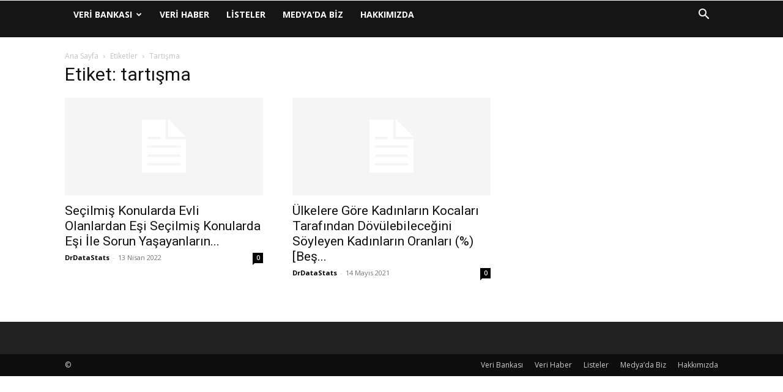

--- FILE ---
content_type: text/html; charset=UTF-8
request_url: https://www.drdatastats.com/tag/tartisma/
body_size: 12873
content:
<!doctype html >
<!--[if IE 8]>    <html class="ie8" lang="en"> <![endif]-->
<!--[if IE 9]>    <html class="ie9" lang="en"> <![endif]-->
<!--[if gt IE 8]><!--> <html lang="tr"> <!--<![endif]-->
<head>
    <title>tartışma | @DrDataStats</title>
    <meta charset="UTF-8" />
    <meta name="viewport" content="width=device-width, initial-scale=1.0">
    <link rel="pingback" href="https://www.drdatastats.com/xmlrpc.php" />
    <meta name='robots' content='max-image-preview:large' />
	<style>img:is([sizes="auto" i], [sizes^="auto," i]) { contain-intrinsic-size: 3000px 1500px }</style>
	<link rel="icon" type="image/png" href="https://www.drdatastats.com/wp-content/uploads/2025/07/logo-300x300.jpg"><link rel='dns-prefetch' href='//fonts.googleapis.com' />
<link rel="alternate" type="application/rss+xml" title="@DrDataStats &raquo; akışı" href="https://www.drdatastats.com/feed/" />
<link rel="alternate" type="application/rss+xml" title="@DrDataStats &raquo; yorum akışı" href="https://www.drdatastats.com/comments/feed/" />
<link rel="alternate" type="application/rss+xml" title="@DrDataStats &raquo; tartışma etiket akışı" href="https://www.drdatastats.com/tag/tartisma/feed/" />
<script type="text/javascript">
/* <![CDATA[ */
window._wpemojiSettings = {"baseUrl":"https:\/\/s.w.org\/images\/core\/emoji\/16.0.1\/72x72\/","ext":".png","svgUrl":"https:\/\/s.w.org\/images\/core\/emoji\/16.0.1\/svg\/","svgExt":".svg","source":{"concatemoji":"https:\/\/www.drdatastats.com\/wp-includes\/js\/wp-emoji-release.min.js?ver=60bf6083a51528adfd0266198c9e514b"}};
/*! This file is auto-generated */
!function(s,n){var o,i,e;function c(e){try{var t={supportTests:e,timestamp:(new Date).valueOf()};sessionStorage.setItem(o,JSON.stringify(t))}catch(e){}}function p(e,t,n){e.clearRect(0,0,e.canvas.width,e.canvas.height),e.fillText(t,0,0);var t=new Uint32Array(e.getImageData(0,0,e.canvas.width,e.canvas.height).data),a=(e.clearRect(0,0,e.canvas.width,e.canvas.height),e.fillText(n,0,0),new Uint32Array(e.getImageData(0,0,e.canvas.width,e.canvas.height).data));return t.every(function(e,t){return e===a[t]})}function u(e,t){e.clearRect(0,0,e.canvas.width,e.canvas.height),e.fillText(t,0,0);for(var n=e.getImageData(16,16,1,1),a=0;a<n.data.length;a++)if(0!==n.data[a])return!1;return!0}function f(e,t,n,a){switch(t){case"flag":return n(e,"\ud83c\udff3\ufe0f\u200d\u26a7\ufe0f","\ud83c\udff3\ufe0f\u200b\u26a7\ufe0f")?!1:!n(e,"\ud83c\udde8\ud83c\uddf6","\ud83c\udde8\u200b\ud83c\uddf6")&&!n(e,"\ud83c\udff4\udb40\udc67\udb40\udc62\udb40\udc65\udb40\udc6e\udb40\udc67\udb40\udc7f","\ud83c\udff4\u200b\udb40\udc67\u200b\udb40\udc62\u200b\udb40\udc65\u200b\udb40\udc6e\u200b\udb40\udc67\u200b\udb40\udc7f");case"emoji":return!a(e,"\ud83e\udedf")}return!1}function g(e,t,n,a){var r="undefined"!=typeof WorkerGlobalScope&&self instanceof WorkerGlobalScope?new OffscreenCanvas(300,150):s.createElement("canvas"),o=r.getContext("2d",{willReadFrequently:!0}),i=(o.textBaseline="top",o.font="600 32px Arial",{});return e.forEach(function(e){i[e]=t(o,e,n,a)}),i}function t(e){var t=s.createElement("script");t.src=e,t.defer=!0,s.head.appendChild(t)}"undefined"!=typeof Promise&&(o="wpEmojiSettingsSupports",i=["flag","emoji"],n.supports={everything:!0,everythingExceptFlag:!0},e=new Promise(function(e){s.addEventListener("DOMContentLoaded",e,{once:!0})}),new Promise(function(t){var n=function(){try{var e=JSON.parse(sessionStorage.getItem(o));if("object"==typeof e&&"number"==typeof e.timestamp&&(new Date).valueOf()<e.timestamp+604800&&"object"==typeof e.supportTests)return e.supportTests}catch(e){}return null}();if(!n){if("undefined"!=typeof Worker&&"undefined"!=typeof OffscreenCanvas&&"undefined"!=typeof URL&&URL.createObjectURL&&"undefined"!=typeof Blob)try{var e="postMessage("+g.toString()+"("+[JSON.stringify(i),f.toString(),p.toString(),u.toString()].join(",")+"));",a=new Blob([e],{type:"text/javascript"}),r=new Worker(URL.createObjectURL(a),{name:"wpTestEmojiSupports"});return void(r.onmessage=function(e){c(n=e.data),r.terminate(),t(n)})}catch(e){}c(n=g(i,f,p,u))}t(n)}).then(function(e){for(var t in e)n.supports[t]=e[t],n.supports.everything=n.supports.everything&&n.supports[t],"flag"!==t&&(n.supports.everythingExceptFlag=n.supports.everythingExceptFlag&&n.supports[t]);n.supports.everythingExceptFlag=n.supports.everythingExceptFlag&&!n.supports.flag,n.DOMReady=!1,n.readyCallback=function(){n.DOMReady=!0}}).then(function(){return e}).then(function(){var e;n.supports.everything||(n.readyCallback(),(e=n.source||{}).concatemoji?t(e.concatemoji):e.wpemoji&&e.twemoji&&(t(e.twemoji),t(e.wpemoji)))}))}((window,document),window._wpemojiSettings);
/* ]]> */
</script>
<style id='wp-emoji-styles-inline-css' type='text/css'>

	img.wp-smiley, img.emoji {
		display: inline !important;
		border: none !important;
		box-shadow: none !important;
		height: 1em !important;
		width: 1em !important;
		margin: 0 0.07em !important;
		vertical-align: -0.1em !important;
		background: none !important;
		padding: 0 !important;
	}
</style>
<style id='classic-theme-styles-inline-css' type='text/css'>
/*! This file is auto-generated */
.wp-block-button__link{color:#fff;background-color:#32373c;border-radius:9999px;box-shadow:none;text-decoration:none;padding:calc(.667em + 2px) calc(1.333em + 2px);font-size:1.125em}.wp-block-file__button{background:#32373c;color:#fff;text-decoration:none}
</style>
<style id='global-styles-inline-css' type='text/css'>
:root{--wp--preset--aspect-ratio--square: 1;--wp--preset--aspect-ratio--4-3: 4/3;--wp--preset--aspect-ratio--3-4: 3/4;--wp--preset--aspect-ratio--3-2: 3/2;--wp--preset--aspect-ratio--2-3: 2/3;--wp--preset--aspect-ratio--16-9: 16/9;--wp--preset--aspect-ratio--9-16: 9/16;--wp--preset--color--black: #000000;--wp--preset--color--cyan-bluish-gray: #abb8c3;--wp--preset--color--white: #ffffff;--wp--preset--color--pale-pink: #f78da7;--wp--preset--color--vivid-red: #cf2e2e;--wp--preset--color--luminous-vivid-orange: #ff6900;--wp--preset--color--luminous-vivid-amber: #fcb900;--wp--preset--color--light-green-cyan: #7bdcb5;--wp--preset--color--vivid-green-cyan: #00d084;--wp--preset--color--pale-cyan-blue: #8ed1fc;--wp--preset--color--vivid-cyan-blue: #0693e3;--wp--preset--color--vivid-purple: #9b51e0;--wp--preset--gradient--vivid-cyan-blue-to-vivid-purple: linear-gradient(135deg,rgba(6,147,227,1) 0%,rgb(155,81,224) 100%);--wp--preset--gradient--light-green-cyan-to-vivid-green-cyan: linear-gradient(135deg,rgb(122,220,180) 0%,rgb(0,208,130) 100%);--wp--preset--gradient--luminous-vivid-amber-to-luminous-vivid-orange: linear-gradient(135deg,rgba(252,185,0,1) 0%,rgba(255,105,0,1) 100%);--wp--preset--gradient--luminous-vivid-orange-to-vivid-red: linear-gradient(135deg,rgba(255,105,0,1) 0%,rgb(207,46,46) 100%);--wp--preset--gradient--very-light-gray-to-cyan-bluish-gray: linear-gradient(135deg,rgb(238,238,238) 0%,rgb(169,184,195) 100%);--wp--preset--gradient--cool-to-warm-spectrum: linear-gradient(135deg,rgb(74,234,220) 0%,rgb(151,120,209) 20%,rgb(207,42,186) 40%,rgb(238,44,130) 60%,rgb(251,105,98) 80%,rgb(254,248,76) 100%);--wp--preset--gradient--blush-light-purple: linear-gradient(135deg,rgb(255,206,236) 0%,rgb(152,150,240) 100%);--wp--preset--gradient--blush-bordeaux: linear-gradient(135deg,rgb(254,205,165) 0%,rgb(254,45,45) 50%,rgb(107,0,62) 100%);--wp--preset--gradient--luminous-dusk: linear-gradient(135deg,rgb(255,203,112) 0%,rgb(199,81,192) 50%,rgb(65,88,208) 100%);--wp--preset--gradient--pale-ocean: linear-gradient(135deg,rgb(255,245,203) 0%,rgb(182,227,212) 50%,rgb(51,167,181) 100%);--wp--preset--gradient--electric-grass: linear-gradient(135deg,rgb(202,248,128) 0%,rgb(113,206,126) 100%);--wp--preset--gradient--midnight: linear-gradient(135deg,rgb(2,3,129) 0%,rgb(40,116,252) 100%);--wp--preset--font-size--small: 11px;--wp--preset--font-size--medium: 20px;--wp--preset--font-size--large: 32px;--wp--preset--font-size--x-large: 42px;--wp--preset--font-size--regular: 15px;--wp--preset--font-size--larger: 50px;--wp--preset--spacing--20: 0.44rem;--wp--preset--spacing--30: 0.67rem;--wp--preset--spacing--40: 1rem;--wp--preset--spacing--50: 1.5rem;--wp--preset--spacing--60: 2.25rem;--wp--preset--spacing--70: 3.38rem;--wp--preset--spacing--80: 5.06rem;--wp--preset--shadow--natural: 6px 6px 9px rgba(0, 0, 0, 0.2);--wp--preset--shadow--deep: 12px 12px 50px rgba(0, 0, 0, 0.4);--wp--preset--shadow--sharp: 6px 6px 0px rgba(0, 0, 0, 0.2);--wp--preset--shadow--outlined: 6px 6px 0px -3px rgba(255, 255, 255, 1), 6px 6px rgba(0, 0, 0, 1);--wp--preset--shadow--crisp: 6px 6px 0px rgba(0, 0, 0, 1);}:where(.is-layout-flex){gap: 0.5em;}:where(.is-layout-grid){gap: 0.5em;}body .is-layout-flex{display: flex;}.is-layout-flex{flex-wrap: wrap;align-items: center;}.is-layout-flex > :is(*, div){margin: 0;}body .is-layout-grid{display: grid;}.is-layout-grid > :is(*, div){margin: 0;}:where(.wp-block-columns.is-layout-flex){gap: 2em;}:where(.wp-block-columns.is-layout-grid){gap: 2em;}:where(.wp-block-post-template.is-layout-flex){gap: 1.25em;}:where(.wp-block-post-template.is-layout-grid){gap: 1.25em;}.has-black-color{color: var(--wp--preset--color--black) !important;}.has-cyan-bluish-gray-color{color: var(--wp--preset--color--cyan-bluish-gray) !important;}.has-white-color{color: var(--wp--preset--color--white) !important;}.has-pale-pink-color{color: var(--wp--preset--color--pale-pink) !important;}.has-vivid-red-color{color: var(--wp--preset--color--vivid-red) !important;}.has-luminous-vivid-orange-color{color: var(--wp--preset--color--luminous-vivid-orange) !important;}.has-luminous-vivid-amber-color{color: var(--wp--preset--color--luminous-vivid-amber) !important;}.has-light-green-cyan-color{color: var(--wp--preset--color--light-green-cyan) !important;}.has-vivid-green-cyan-color{color: var(--wp--preset--color--vivid-green-cyan) !important;}.has-pale-cyan-blue-color{color: var(--wp--preset--color--pale-cyan-blue) !important;}.has-vivid-cyan-blue-color{color: var(--wp--preset--color--vivid-cyan-blue) !important;}.has-vivid-purple-color{color: var(--wp--preset--color--vivid-purple) !important;}.has-black-background-color{background-color: var(--wp--preset--color--black) !important;}.has-cyan-bluish-gray-background-color{background-color: var(--wp--preset--color--cyan-bluish-gray) !important;}.has-white-background-color{background-color: var(--wp--preset--color--white) !important;}.has-pale-pink-background-color{background-color: var(--wp--preset--color--pale-pink) !important;}.has-vivid-red-background-color{background-color: var(--wp--preset--color--vivid-red) !important;}.has-luminous-vivid-orange-background-color{background-color: var(--wp--preset--color--luminous-vivid-orange) !important;}.has-luminous-vivid-amber-background-color{background-color: var(--wp--preset--color--luminous-vivid-amber) !important;}.has-light-green-cyan-background-color{background-color: var(--wp--preset--color--light-green-cyan) !important;}.has-vivid-green-cyan-background-color{background-color: var(--wp--preset--color--vivid-green-cyan) !important;}.has-pale-cyan-blue-background-color{background-color: var(--wp--preset--color--pale-cyan-blue) !important;}.has-vivid-cyan-blue-background-color{background-color: var(--wp--preset--color--vivid-cyan-blue) !important;}.has-vivid-purple-background-color{background-color: var(--wp--preset--color--vivid-purple) !important;}.has-black-border-color{border-color: var(--wp--preset--color--black) !important;}.has-cyan-bluish-gray-border-color{border-color: var(--wp--preset--color--cyan-bluish-gray) !important;}.has-white-border-color{border-color: var(--wp--preset--color--white) !important;}.has-pale-pink-border-color{border-color: var(--wp--preset--color--pale-pink) !important;}.has-vivid-red-border-color{border-color: var(--wp--preset--color--vivid-red) !important;}.has-luminous-vivid-orange-border-color{border-color: var(--wp--preset--color--luminous-vivid-orange) !important;}.has-luminous-vivid-amber-border-color{border-color: var(--wp--preset--color--luminous-vivid-amber) !important;}.has-light-green-cyan-border-color{border-color: var(--wp--preset--color--light-green-cyan) !important;}.has-vivid-green-cyan-border-color{border-color: var(--wp--preset--color--vivid-green-cyan) !important;}.has-pale-cyan-blue-border-color{border-color: var(--wp--preset--color--pale-cyan-blue) !important;}.has-vivid-cyan-blue-border-color{border-color: var(--wp--preset--color--vivid-cyan-blue) !important;}.has-vivid-purple-border-color{border-color: var(--wp--preset--color--vivid-purple) !important;}.has-vivid-cyan-blue-to-vivid-purple-gradient-background{background: var(--wp--preset--gradient--vivid-cyan-blue-to-vivid-purple) !important;}.has-light-green-cyan-to-vivid-green-cyan-gradient-background{background: var(--wp--preset--gradient--light-green-cyan-to-vivid-green-cyan) !important;}.has-luminous-vivid-amber-to-luminous-vivid-orange-gradient-background{background: var(--wp--preset--gradient--luminous-vivid-amber-to-luminous-vivid-orange) !important;}.has-luminous-vivid-orange-to-vivid-red-gradient-background{background: var(--wp--preset--gradient--luminous-vivid-orange-to-vivid-red) !important;}.has-very-light-gray-to-cyan-bluish-gray-gradient-background{background: var(--wp--preset--gradient--very-light-gray-to-cyan-bluish-gray) !important;}.has-cool-to-warm-spectrum-gradient-background{background: var(--wp--preset--gradient--cool-to-warm-spectrum) !important;}.has-blush-light-purple-gradient-background{background: var(--wp--preset--gradient--blush-light-purple) !important;}.has-blush-bordeaux-gradient-background{background: var(--wp--preset--gradient--blush-bordeaux) !important;}.has-luminous-dusk-gradient-background{background: var(--wp--preset--gradient--luminous-dusk) !important;}.has-pale-ocean-gradient-background{background: var(--wp--preset--gradient--pale-ocean) !important;}.has-electric-grass-gradient-background{background: var(--wp--preset--gradient--electric-grass) !important;}.has-midnight-gradient-background{background: var(--wp--preset--gradient--midnight) !important;}.has-small-font-size{font-size: var(--wp--preset--font-size--small) !important;}.has-medium-font-size{font-size: var(--wp--preset--font-size--medium) !important;}.has-large-font-size{font-size: var(--wp--preset--font-size--large) !important;}.has-x-large-font-size{font-size: var(--wp--preset--font-size--x-large) !important;}
:where(.wp-block-post-template.is-layout-flex){gap: 1.25em;}:where(.wp-block-post-template.is-layout-grid){gap: 1.25em;}
:where(.wp-block-columns.is-layout-flex){gap: 2em;}:where(.wp-block-columns.is-layout-grid){gap: 2em;}
:root :where(.wp-block-pullquote){font-size: 1.5em;line-height: 1.6;}
</style>
<link rel='stylesheet' id='td-plugin-multi-purpose-css' href='https://www.drdatastats.com/wp-content/plugins/td-composer/td-multi-purpose/style.css?ver=492e3cf54bd42df3b24a3de8e2307cafx' type='text/css' media='all' />
<link rel='stylesheet' id='google-fonts-style-css' href='https://fonts.googleapis.com/css?family=Open+Sans%3A400%2C600%2C700%7CRoboto%3A400%2C600%2C700&#038;display=swap&#038;ver=12.7.1' type='text/css' media='all' />
<link rel='stylesheet' id='tablepress-default-css' href='https://www.drdatastats.com/wp-content/tablepress-combined.min.css?ver=343' type='text/css' media='all' />
<link rel='stylesheet' id='td-theme-css' href='https://www.drdatastats.com/wp-content/themes/Newspaper/style.css?ver=12.7.1' type='text/css' media='all' />
<style id='td-theme-inline-css' type='text/css'>@media (max-width:767px){.td-header-desktop-wrap{display:none}}@media (min-width:767px){.td-header-mobile-wrap{display:none}}</style>
<link rel='stylesheet' id='td-legacy-framework-front-style-css' href='https://www.drdatastats.com/wp-content/plugins/td-composer/legacy/Newspaper/assets/css/td_legacy_main.css?ver=492e3cf54bd42df3b24a3de8e2307cafx' type='text/css' media='all' />
<link rel='stylesheet' id='td-standard-pack-framework-front-style-css' href='https://www.drdatastats.com/wp-content/plugins/td-standard-pack/Newspaper/assets/css/td_standard_pack_main.css?ver=8ae1459a1d876d507918f73cef68310e' type='text/css' media='all' />
<script type="text/javascript" src="https://www.drdatastats.com/wp-includes/js/jquery/jquery.min.js?ver=3.7.1" id="jquery-core-js"></script>
<script type="text/javascript" src="https://www.drdatastats.com/wp-includes/js/jquery/jquery-migrate.min.js?ver=3.4.1" id="jquery-migrate-js"></script>
<link rel="https://api.w.org/" href="https://www.drdatastats.com/wp-json/" /><link rel="alternate" title="JSON" type="application/json" href="https://www.drdatastats.com/wp-json/wp/v2/tags/1879" /><meta name="generator" content="Elementor 3.30.3; features: e_font_icon_svg, additional_custom_breakpoints; settings: css_print_method-external, google_font-enabled, font_display-swap">
			<style>
				.e-con.e-parent:nth-of-type(n+4):not(.e-lazyloaded):not(.e-no-lazyload),
				.e-con.e-parent:nth-of-type(n+4):not(.e-lazyloaded):not(.e-no-lazyload) * {
					background-image: none !important;
				}
				@media screen and (max-height: 1024px) {
					.e-con.e-parent:nth-of-type(n+3):not(.e-lazyloaded):not(.e-no-lazyload),
					.e-con.e-parent:nth-of-type(n+3):not(.e-lazyloaded):not(.e-no-lazyload) * {
						background-image: none !important;
					}
				}
				@media screen and (max-height: 640px) {
					.e-con.e-parent:nth-of-type(n+2):not(.e-lazyloaded):not(.e-no-lazyload),
					.e-con.e-parent:nth-of-type(n+2):not(.e-lazyloaded):not(.e-no-lazyload) * {
						background-image: none !important;
					}
				}
			</style>
			
<!-- JS generated by theme -->

<script type="text/javascript" id="td-generated-header-js">
    
    

	    var tdBlocksArray = []; //here we store all the items for the current page

	    // td_block class - each ajax block uses a object of this class for requests
	    function tdBlock() {
		    this.id = '';
		    this.block_type = 1; //block type id (1-234 etc)
		    this.atts = '';
		    this.td_column_number = '';
		    this.td_current_page = 1; //
		    this.post_count = 0; //from wp
		    this.found_posts = 0; //from wp
		    this.max_num_pages = 0; //from wp
		    this.td_filter_value = ''; //current live filter value
		    this.is_ajax_running = false;
		    this.td_user_action = ''; // load more or infinite loader (used by the animation)
		    this.header_color = '';
		    this.ajax_pagination_infinite_stop = ''; //show load more at page x
	    }

        // td_js_generator - mini detector
        ( function () {
            var htmlTag = document.getElementsByTagName("html")[0];

	        if ( navigator.userAgent.indexOf("MSIE 10.0") > -1 ) {
                htmlTag.className += ' ie10';
            }

            if ( !!navigator.userAgent.match(/Trident.*rv\:11\./) ) {
                htmlTag.className += ' ie11';
            }

	        if ( navigator.userAgent.indexOf("Edge") > -1 ) {
                htmlTag.className += ' ieEdge';
            }

            if ( /(iPad|iPhone|iPod)/g.test(navigator.userAgent) ) {
                htmlTag.className += ' td-md-is-ios';
            }

            var user_agent = navigator.userAgent.toLowerCase();
            if ( user_agent.indexOf("android") > -1 ) {
                htmlTag.className += ' td-md-is-android';
            }

            if ( -1 !== navigator.userAgent.indexOf('Mac OS X')  ) {
                htmlTag.className += ' td-md-is-os-x';
            }

            if ( /chrom(e|ium)/.test(navigator.userAgent.toLowerCase()) ) {
               htmlTag.className += ' td-md-is-chrome';
            }

            if ( -1 !== navigator.userAgent.indexOf('Firefox') ) {
                htmlTag.className += ' td-md-is-firefox';
            }

            if ( -1 !== navigator.userAgent.indexOf('Safari') && -1 === navigator.userAgent.indexOf('Chrome') ) {
                htmlTag.className += ' td-md-is-safari';
            }

            if( -1 !== navigator.userAgent.indexOf('IEMobile') ){
                htmlTag.className += ' td-md-is-iemobile';
            }

        })();

        var tdLocalCache = {};

        ( function () {
            "use strict";

            tdLocalCache = {
                data: {},
                remove: function (resource_id) {
                    delete tdLocalCache.data[resource_id];
                },
                exist: function (resource_id) {
                    return tdLocalCache.data.hasOwnProperty(resource_id) && tdLocalCache.data[resource_id] !== null;
                },
                get: function (resource_id) {
                    return tdLocalCache.data[resource_id];
                },
                set: function (resource_id, cachedData) {
                    tdLocalCache.remove(resource_id);
                    tdLocalCache.data[resource_id] = cachedData;
                }
            };
        })();

    
    
var td_viewport_interval_list=[{"limitBottom":767,"sidebarWidth":228},{"limitBottom":1018,"sidebarWidth":300},{"limitBottom":1140,"sidebarWidth":324}];
var td_animation_stack_effect="type0";
var tds_animation_stack=true;
var td_animation_stack_specific_selectors=".entry-thumb, img, .td-lazy-img";
var td_animation_stack_general_selectors=".td-animation-stack img, .td-animation-stack .entry-thumb, .post img, .td-animation-stack .td-lazy-img";
var tdc_is_installed="yes";
var tdc_domain_active=false;
var td_ajax_url="https:\/\/www.drdatastats.com\/wp-admin\/admin-ajax.php?td_theme_name=Newspaper&v=12.7.1";
var td_get_template_directory_uri="https:\/\/www.drdatastats.com\/wp-content\/plugins\/td-composer\/legacy\/common";
var tds_snap_menu="snap";
var tds_logo_on_sticky="";
var tds_header_style="5";
var td_please_wait="L\u00fctfen Bekleyin...";
var td_email_user_pass_incorrect="Kullan\u0131c\u0131 ad\u0131 veya \u015fifre yanl\u0131\u015f!";
var td_email_user_incorrect="Email veya kullan\u0131c\u0131 ad\u0131 yanl\u0131\u015f!";
var td_email_incorrect="Email yanl\u0131\u015f!";
var td_user_incorrect="Username incorrect!";
var td_email_user_empty="Email or username empty!";
var td_pass_empty="Pass empty!";
var td_pass_pattern_incorrect="Invalid Pass Pattern!";
var td_retype_pass_incorrect="Retyped Pass incorrect!";
var tds_more_articles_on_post_enable="";
var tds_more_articles_on_post_time_to_wait="";
var tds_more_articles_on_post_pages_distance_from_top=0;
var tds_captcha="";
var tds_theme_color_site_wide="#4db2ec";
var tds_smart_sidebar="";
var tdThemeName="Newspaper";
var tdThemeNameWl="Newspaper";
var td_magnific_popup_translation_tPrev="\u00d6nceki (Sol ok tu\u015fu)";
var td_magnific_popup_translation_tNext="Sonraki (Sa\u011f ok tu\u015fu)";
var td_magnific_popup_translation_tCounter="%curr% \/ %total%";
var td_magnific_popup_translation_ajax_tError="%url% linkindeki i\u00e7erik y\u00fcklenemedi.";
var td_magnific_popup_translation_image_tError="%curr% nolu imaj y\u00fcklenemedi.";
var tdBlockNonce="fed7d345d1";
var tdMobileMenu="enabled";
var tdMobileSearch="enabled";
var tdDateNamesI18n={"month_names":["Ocak","\u015eubat","Mart","Nisan","May\u0131s","Haziran","Temmuz","A\u011fustos","Eyl\u00fcl","Ekim","Kas\u0131m","Aral\u0131k"],"month_names_short":["Oca","\u015eub","Mar","Nis","May","Haz","Tem","A\u011fu","Eyl","Eki","Kas","Ara"],"day_names":["Pazar","Pazartesi","Sal\u0131","\u00c7ar\u015famba","Per\u015fembe","Cuma","Cumartesi"],"day_names_short":["Paz","Pts","Sal","\u00c7ar","Per","Cum","Cts"]};
var tdb_modal_confirm="Kaydetmek";
var tdb_modal_cancel="Iptal etmek";
var tdb_modal_confirm_alt="Evet";
var tdb_modal_cancel_alt="HAYIR";
var td_deploy_mode="deploy";
var td_ad_background_click_link="";
var td_ad_background_click_target="";
</script>


<!-- Header style compiled by theme -->

<style>:root{--td_excl_label:'ÖZEL'}:root{--td_excl_label:'ÖZEL'}</style>

<!-- Google tag (gtag.js) -->
<script async src="https://www.googletagmanager.com/gtag/js?id=G-PD78D553GM"></script>
<script>
  window.dataLayer = window.dataLayer || [];
  function gtag(){dataLayer.push(arguments);}
  gtag('js', new Date());

  gtag('config', 'G-PD78D553GM');
</script>


<script type="application/ld+json">
    {
        "@context": "https://schema.org",
        "@type": "BreadcrumbList",
        "itemListElement": [
            {
                "@type": "ListItem",
                "position": 1,
                "item": {
                    "@type": "WebSite",
                    "@id": "https://www.drdatastats.com/",
                    "name": "Ana Sayfa"
                }
            },
            {
                "@type": "ListItem",
                "position": 2,
                    "item": {
                    "@type": "WebPage",
                    "@id": "https://www.drdatastats.com/tag/tartisma/",
                    "name": "Tartışma"
                }
            }    
        ]
    }
</script>
<link rel="icon" href="https://www.drdatastats.com/wp-content/uploads/2024/02/cropped-Siyah-PNG-16X16-32x32.png" sizes="32x32" />
<link rel="icon" href="https://www.drdatastats.com/wp-content/uploads/2024/02/cropped-Siyah-PNG-16X16-192x192.png" sizes="192x192" />
<link rel="apple-touch-icon" href="https://www.drdatastats.com/wp-content/uploads/2024/02/cropped-Siyah-PNG-16X16-180x180.png" />
<meta name="msapplication-TileImage" content="https://www.drdatastats.com/wp-content/uploads/2024/02/cropped-Siyah-PNG-16X16-270x270.png" />

<!-- Button style compiled by theme -->

<style></style>

	<style id="tdw-css-placeholder"></style></head>

<body data-rsssl=1 class="archive tag tag-tartisma tag-1879 wp-theme-Newspaper td-standard-pack global-block-template-1 elementor-default elementor-kit-46526 td-animation-stack-type0 td-full-layout" itemscope="itemscope" itemtype="https://schema.org/WebPage">
<!-- Google tag (gtag.js) -->
<script async src="https://www.googletagmanager.com/gtag/js?id=G-PD78D553GM"></script>
<script>
  window.dataLayer = window.dataLayer || [];
  function gtag(){dataLayer.push(arguments);}
  gtag('js', new Date());

  gtag('config', 'G-PD78D553GM');
</script>
<div class="td-scroll-up" data-style="style1"><i class="td-icon-menu-up"></i></div>
    <div class="td-menu-background" style="visibility:hidden"></div>
<div id="td-mobile-nav" style="visibility:hidden">
    <div class="td-mobile-container">
        <!-- mobile menu top section -->
        <div class="td-menu-socials-wrap">
            <!-- socials -->
            <div class="td-menu-socials">
                            </div>
            <!-- close button -->
            <div class="td-mobile-close">
                <span><i class="td-icon-close-mobile"></i></span>
            </div>
        </div>

        <!-- login section -->
        
        <!-- menu section -->
        <div class="td-mobile-content">
            <div class="menu-ana_menum-container"><ul id="menu-ana_menum" class="td-mobile-main-menu"><li id="menu-item-14981" class="menu-item menu-item-type-post_type menu-item-object-post menu-item-has-children menu-item-first menu-item-14981"><a href="https://www.drdatastats.com/drdatastats-veri-bankasi/">Veri Bankası<i class="td-icon-menu-right td-element-after"></i></a>
<ul class="sub-menu">
	<li id="menu-item-35555" class="menu-item menu-item-type-post_type menu-item-object-post menu-item-35555"><a href="https://www.drdatastats.com/yonetim/">Yönetim</a></li>
	<li id="menu-item-36482" class="menu-item menu-item-type-post_type menu-item-object-post menu-item-has-children menu-item-36482"><a href="https://www.drdatastats.com/toplum-ve-kurumlar/">Toplum ve Kurumlar<i class="td-icon-menu-right td-element-after"></i></a>
	<ul class="sub-menu">
		<li id="menu-item-35701" class="menu-item menu-item-type-post_type menu-item-object-post menu-item-35701"><a href="https://www.drdatastats.com/adalet/">Adalet</a></li>
		<li id="menu-item-36457" class="menu-item menu-item-type-post_type menu-item-object-post menu-item-36457"><a href="https://www.drdatastats.com/bakis-acisi/">Bakış Açısı</a></li>
		<li id="menu-item-36448" class="menu-item menu-item-type-post_type menu-item-object-post menu-item-36448"><a href="https://www.drdatastats.com/cevre/">Çevre</a></li>
		<li id="menu-item-35454" class="menu-item menu-item-type-post_type menu-item-object-post menu-item-35454"><a href="https://www.drdatastats.com/din/">Din</a></li>
		<li id="menu-item-39644" class="menu-item menu-item-type-post_type menu-item-object-post menu-item-39644"><a href="https://www.drdatastats.com/eglence/">Eğlence</a></li>
		<li id="menu-item-36102" class="menu-item menu-item-type-post_type menu-item-object-post menu-item-36102"><a href="https://www.drdatastats.com/haberlesme/">Haberleşme</a></li>
		<li id="menu-item-34640" class="menu-item menu-item-type-post_type menu-item-object-post menu-item-34640"><a href="https://www.drdatastats.com/hayvancilik/">Hayvancılık</a></li>
		<li id="menu-item-35350" class="menu-item menu-item-type-post_type menu-item-object-post menu-item-35350"><a href="https://www.drdatastats.com/kultur/">Kültür</a></li>
		<li id="menu-item-35485" class="menu-item menu-item-type-post_type menu-item-object-post menu-item-35485"><a href="https://www.drdatastats.com/saglik/">Sağlık</a></li>
		<li id="menu-item-36876" class="menu-item menu-item-type-post_type menu-item-object-post menu-item-36876"><a href="https://www.drdatastats.com/silahli-kuvvetler/">Silahlı Kuvvetler</a></li>
		<li id="menu-item-36145" class="menu-item menu-item-type-post_type menu-item-object-post menu-item-36145"><a href="https://www.drdatastats.com/spor/">Spor</a></li>
		<li id="menu-item-35903" class="menu-item menu-item-type-post_type menu-item-object-post menu-item-35903"><a href="https://www.drdatastats.com/tarim-ormancilik/">Tarım &#038; Ormancılık</a></li>
		<li id="menu-item-35732" class="menu-item menu-item-type-post_type menu-item-object-post menu-item-35732"><a href="https://www.drdatastats.com/tarih/">Tarih</a></li>
		<li id="menu-item-37338" class="menu-item menu-item-type-post_type menu-item-object-post menu-item-37338"><a href="https://www.drdatastats.com/teknoloji/">Teknoloji</a></li>
		<li id="menu-item-36552" class="menu-item menu-item-type-post_type menu-item-object-post menu-item-36552"><a href="https://www.drdatastats.com/turizm/">Turizm</a></li>
	</ul>
</li>
	<li id="menu-item-35587" class="menu-item menu-item-type-post_type menu-item-object-post menu-item-has-children menu-item-35587"><a href="https://www.drdatastats.com/yasam/">Yaşam<i class="td-icon-menu-right td-element-after"></i></a>
	<ul class="sub-menu">
		<li id="menu-item-34637" class="menu-item menu-item-type-post_type menu-item-object-post menu-item-34637"><a href="https://www.drdatastats.com/demografi/">Demografi</a></li>
		<li id="menu-item-34784" class="menu-item menu-item-type-post_type menu-item-object-post menu-item-34784"><a href="https://www.drdatastats.com/goc/">Göç</a></li>
		<li id="menu-item-34731" class="menu-item menu-item-type-post_type menu-item-object-post menu-item-34731"><a href="https://www.drdatastats.com/evlilik/">Evlilik</a></li>
		<li id="menu-item-34750" class="menu-item menu-item-type-post_type menu-item-object-post menu-item-34750"><a href="https://www.drdatastats.com/bosanma/">Boşanma</a></li>
		<li id="menu-item-36386" class="menu-item menu-item-type-post_type menu-item-object-post menu-item-36386"><a href="https://www.drdatastats.com/dogurganlik/">Doğurganlık</a></li>
		<li id="menu-item-36257" class="menu-item menu-item-type-post_type menu-item-object-post menu-item-36257"><a href="https://www.drdatastats.com/olum-intihar/">Ölüm &#038; İntihar</a></li>
	</ul>
</li>
	<li id="menu-item-35582" class="menu-item menu-item-type-post_type menu-item-object-post menu-item-has-children menu-item-35582"><a href="https://www.drdatastats.com/ekonomi/">Ekonomi<i class="td-icon-menu-right td-element-after"></i></a>
	<ul class="sub-menu">
		<li id="menu-item-35771" class="menu-item menu-item-type-post_type menu-item-object-post menu-item-35771"><a href="https://www.drdatastats.com/milli-gelir/">Milli Gelir</a></li>
		<li id="menu-item-35107" class="menu-item menu-item-type-post_type menu-item-object-post menu-item-35107"><a href="https://www.drdatastats.com/enflasyon/">Enflasyon</a></li>
		<li id="menu-item-35949" class="menu-item menu-item-type-post_type menu-item-object-post menu-item-35949"><a href="https://www.drdatastats.com/girisimler-calisanlar/">Girişimler &#038; Çalışanlar</a></li>
		<li id="menu-item-35261" class="menu-item menu-item-type-post_type menu-item-object-post menu-item-35261"><a href="https://www.drdatastats.com/dis-ticaret/">Dış Ticaret</a></li>
		<li id="menu-item-34639" class="menu-item menu-item-type-post_type menu-item-object-post menu-item-34639"><a href="https://www.drdatastats.com/insaat-konut/">İnşaat &#038; Konut</a></li>
		<li id="menu-item-35859" class="menu-item menu-item-type-post_type menu-item-object-post menu-item-35859"><a href="https://www.drdatastats.com/finans/">Finans</a></li>
		<li id="menu-item-35409" class="menu-item menu-item-type-post_type menu-item-object-post menu-item-35409"><a href="https://www.drdatastats.com/enerji/">Enerji</a></li>
		<li id="menu-item-35088" class="menu-item menu-item-type-post_type menu-item-object-post menu-item-35088"><a href="https://www.drdatastats.com/ekonomik-endeksler/">Ekonomik Endeksler</a></li>
		<li id="menu-item-36327" class="menu-item menu-item-type-post_type menu-item-object-post menu-item-36327"><a href="https://www.drdatastats.com/arastirma-gelistirme-ar-ge/">Araştırma-Geliştirme (AR-GE)</a></li>
		<li id="menu-item-40662" class="menu-item menu-item-type-post_type menu-item-object-post menu-item-40662"><a href="https://www.drdatastats.com/kripto-para-cryptocurrency/">Kripto Para (Cryptocurrency)</a></li>
	</ul>
</li>
	<li id="menu-item-35591" class="menu-item menu-item-type-post_type menu-item-object-post menu-item-has-children menu-item-35591"><a href="https://www.drdatastats.com/egitim/">Eğitim<i class="td-icon-menu-right td-element-after"></i></a>
	<ul class="sub-menu">
		<li id="menu-item-36190" class="menu-item menu-item-type-post_type menu-item-object-post menu-item-36190"><a href="https://www.drdatastats.com/okuloncesi-ilkogretim-ve-ortaogretim-k-12/">K-12</a></li>
		<li id="menu-item-36241" class="menu-item menu-item-type-post_type menu-item-object-post menu-item-36241"><a href="https://www.drdatastats.com/yuksekogretim/">Yükseköğretim</a></li>
		<li id="menu-item-36659" class="menu-item menu-item-type-post_type menu-item-object-post menu-item-36659"><a href="https://www.drdatastats.com/egitim-finansman/">Eğitim Finansman</a></li>
	</ul>
</li>
	<li id="menu-item-35588" class="menu-item menu-item-type-post_type menu-item-object-post menu-item-has-children menu-item-35588"><a href="https://www.drdatastats.com/ulastirma/">Ulaştırma<i class="td-icon-menu-right td-element-after"></i></a>
	<ul class="sub-menu">
		<li id="menu-item-34774" class="menu-item menu-item-type-post_type menu-item-object-post menu-item-34774"><a href="https://www.drdatastats.com/karayollari/">Karayolları</a></li>
		<li id="menu-item-34638" class="menu-item menu-item-type-post_type menu-item-object-post menu-item-34638"><a href="https://www.drdatastats.com/motorlu-kara-tasitlari/">Motorlu Kara Taşıtları</a></li>
		<li id="menu-item-36030" class="menu-item menu-item-type-post_type menu-item-object-post menu-item-36030"><a href="https://www.drdatastats.com/demiryollari/">Demiryolları</a></li>
		<li id="menu-item-36047" class="menu-item menu-item-type-post_type menu-item-object-post menu-item-36047"><a href="https://www.drdatastats.com/denizyollari/">Denizyolları</a></li>
		<li id="menu-item-36054" class="menu-item menu-item-type-post_type menu-item-object-post menu-item-36054"><a href="https://www.drdatastats.com/havayollari/">Havayolları</a></li>
	</ul>
</li>
	<li id="menu-item-35841" class="menu-item menu-item-type-post_type menu-item-object-post menu-item-35841"><a href="https://www.drdatastats.com/uluslarasi-endeksler/">Uluslarası Endeksler</a></li>
	<li id="menu-item-38583" class="menu-item menu-item-type-post_type menu-item-object-post menu-item-38583"><a href="https://www.drdatastats.com/bugun-ne-oldu/">Bugün Ne Oldu?</a></li>
</ul>
</li>
<li id="menu-item-24130" class="menu-item menu-item-type-post_type menu-item-object-page menu-item-24130"><a href="https://www.drdatastats.com/veri-haber/">Veri Haber</a></li>
<li id="menu-item-45350" class="menu-item menu-item-type-post_type menu-item-object-page menu-item-45350"><a href="https://www.drdatastats.com/listeler/">Listeler</a></li>
<li id="menu-item-2346" class="menu-item menu-item-type-post_type menu-item-object-page menu-item-2346"><a href="https://www.drdatastats.com/medyada-biz/">Medya’da Biz</a></li>
<li id="menu-item-426" class="menu-item menu-item-type-post_type menu-item-object-page menu-item-426"><a href="https://www.drdatastats.com/hakkimizda/">Hakkımızda</a></li>
</ul></div>        </div>
    </div>

    <!-- register/login section -->
    </div><div class="td-search-background" style="visibility:hidden"></div>
<div class="td-search-wrap-mob" style="visibility:hidden">
	<div class="td-drop-down-search">
		<form method="get" class="td-search-form" action="https://www.drdatastats.com/">
			<!-- close button -->
			<div class="td-search-close">
				<span><i class="td-icon-close-mobile"></i></span>
			</div>
			<div role="search" class="td-search-input">
				<span>Ara</span>
				<input id="td-header-search-mob" type="text" value="" name="s" autocomplete="off" />
			</div>
		</form>
		<div id="td-aj-search-mob" class="td-ajax-search-flex"></div>
	</div>
</div>

    <div id="td-outer-wrap" class="td-theme-wrap">
    
        
            <div class="tdc-header-wrap ">

            <!--
Header style 5
-->


<div class="td-header-wrap td-header-style-5 ">
    
    <div class="td-header-top-menu-full td-container-wrap ">
        <div class="td-container td-header-row td-header-top-menu">
            
    <div class="top-bar-style-1">
        
<div class="td-header-sp-top-menu">


	</div>
        <div class="td-header-sp-top-widget">
    
    </div>

    </div>

<!-- LOGIN MODAL -->

                <div id="login-form" class="white-popup-block mfp-hide mfp-with-anim td-login-modal-wrap">
                    <div class="td-login-wrap">
                        <a href="#" aria-label="Back" class="td-back-button"><i class="td-icon-modal-back"></i></a>
                        <div id="td-login-div" class="td-login-form-div td-display-block">
                            <div class="td-login-panel-title">Giriş Yap</div>
                            <div class="td-login-panel-descr">Hoşgeldiniz! Hesabınızda oturum açın.</div>
                            <div class="td_display_err"></div>
                            <form id="loginForm" action="#" method="post">
                                <div class="td-login-inputs"><input class="td-login-input" autocomplete="username" type="text" name="login_email" id="login_email" value="" required><label for="login_email">kullanıcı adınız</label></div>
                                <div class="td-login-inputs"><input class="td-login-input" autocomplete="current-password" type="password" name="login_pass" id="login_pass" value="" required><label for="login_pass">Şifre</label></div>
                                <input type="button"  name="login_button" id="login_button" class="wpb_button btn td-login-button" value="Oturum aç">
                                
                            </form>

                            

                            <div class="td-login-info-text"><a href="#" id="forgot-pass-link">Parolanızı mı unuttunuz? yardım almak</a></div>
                            
                            
                            
                            
                        </div>

                        

                         <div id="td-forgot-pass-div" class="td-login-form-div td-display-none">
                            <div class="td-login-panel-title">Şifre kurtarma</div>
                            <div class="td-login-panel-descr">Şifrenizi Kurtarın</div>
                            <div class="td_display_err"></div>
                            <form id="forgotpassForm" action="#" method="post">
                                <div class="td-login-inputs"><input class="td-login-input" type="text" name="forgot_email" id="forgot_email" value="" required><label for="forgot_email">E-posta</label></div>
                                <input type="button" name="forgot_button" id="forgot_button" class="wpb_button btn td-login-button" value="şifremi gönder">
                            </form>
                            <div class="td-login-info-text">Email adresine yeni bir şifre gönderilecek.</div>
                        </div>
                        
                        
                    </div>
                </div>
                        </div>
    </div>

    <div class="td-header-menu-wrap-full td-container-wrap ">
        
        <div class="td-header-menu-wrap ">
            <div class="td-container td-header-row td-header-main-menu black-menu">
                <div id="td-header-menu" role="navigation">
        <div id="td-top-mobile-toggle"><a href="#" role="button" aria-label="Menu"><i class="td-icon-font td-icon-mobile"></i></a></div>
        <div class="td-main-menu-logo td-logo-in-menu">
                <a class="td-main-logo" href="https://www.drdatastats.com/">
            <img class="td-retina-data" data-retina="https://www.drdatastats.com/wp-content/uploads/2024/02/Siyah-PNG-544X180-300x99.png" src="https://www.drdatastats.com/wp-content/uploads/2024/02/Siyah-PNG-272X90.png" alt=""  width="272" height="90"/>
            <span class="td-visual-hidden">@DrDataStats</span>
        </a>
        </div>
    <div class="menu-ana_menum-container"><ul id="menu-ana_menum-1" class="sf-menu"><li class="menu-item menu-item-type-post_type menu-item-object-post menu-item-has-children menu-item-first td-menu-item td-normal-menu menu-item-14981"><a href="https://www.drdatastats.com/drdatastats-veri-bankasi/">Veri Bankası</a>
<ul class="sub-menu">
	<li class="menu-item menu-item-type-post_type menu-item-object-post td-menu-item td-normal-menu menu-item-35555"><a href="https://www.drdatastats.com/yonetim/">Yönetim</a></li>
	<li class="menu-item menu-item-type-post_type menu-item-object-post menu-item-has-children td-menu-item td-normal-menu menu-item-36482"><a href="https://www.drdatastats.com/toplum-ve-kurumlar/">Toplum ve Kurumlar</a>
	<ul class="sub-menu">
		<li class="menu-item menu-item-type-post_type menu-item-object-post td-menu-item td-normal-menu menu-item-35701"><a href="https://www.drdatastats.com/adalet/">Adalet</a></li>
		<li class="menu-item menu-item-type-post_type menu-item-object-post td-menu-item td-normal-menu menu-item-36457"><a href="https://www.drdatastats.com/bakis-acisi/">Bakış Açısı</a></li>
		<li class="menu-item menu-item-type-post_type menu-item-object-post td-menu-item td-normal-menu menu-item-36448"><a href="https://www.drdatastats.com/cevre/">Çevre</a></li>
		<li class="menu-item menu-item-type-post_type menu-item-object-post td-menu-item td-normal-menu menu-item-35454"><a href="https://www.drdatastats.com/din/">Din</a></li>
		<li class="menu-item menu-item-type-post_type menu-item-object-post td-menu-item td-normal-menu menu-item-39644"><a href="https://www.drdatastats.com/eglence/">Eğlence</a></li>
		<li class="menu-item menu-item-type-post_type menu-item-object-post td-menu-item td-normal-menu menu-item-36102"><a href="https://www.drdatastats.com/haberlesme/">Haberleşme</a></li>
		<li class="menu-item menu-item-type-post_type menu-item-object-post td-menu-item td-normal-menu menu-item-34640"><a href="https://www.drdatastats.com/hayvancilik/">Hayvancılık</a></li>
		<li class="menu-item menu-item-type-post_type menu-item-object-post td-menu-item td-normal-menu menu-item-35350"><a href="https://www.drdatastats.com/kultur/">Kültür</a></li>
		<li class="menu-item menu-item-type-post_type menu-item-object-post td-menu-item td-normal-menu menu-item-35485"><a href="https://www.drdatastats.com/saglik/">Sağlık</a></li>
		<li class="menu-item menu-item-type-post_type menu-item-object-post td-menu-item td-normal-menu menu-item-36876"><a href="https://www.drdatastats.com/silahli-kuvvetler/">Silahlı Kuvvetler</a></li>
		<li class="menu-item menu-item-type-post_type menu-item-object-post td-menu-item td-normal-menu menu-item-36145"><a href="https://www.drdatastats.com/spor/">Spor</a></li>
		<li class="menu-item menu-item-type-post_type menu-item-object-post td-menu-item td-normal-menu menu-item-35903"><a href="https://www.drdatastats.com/tarim-ormancilik/">Tarım &#038; Ormancılık</a></li>
		<li class="menu-item menu-item-type-post_type menu-item-object-post td-menu-item td-normal-menu menu-item-35732"><a href="https://www.drdatastats.com/tarih/">Tarih</a></li>
		<li class="menu-item menu-item-type-post_type menu-item-object-post td-menu-item td-normal-menu menu-item-37338"><a href="https://www.drdatastats.com/teknoloji/">Teknoloji</a></li>
		<li class="menu-item menu-item-type-post_type menu-item-object-post td-menu-item td-normal-menu menu-item-36552"><a href="https://www.drdatastats.com/turizm/">Turizm</a></li>
	</ul>
</li>
	<li class="menu-item menu-item-type-post_type menu-item-object-post menu-item-has-children td-menu-item td-normal-menu menu-item-35587"><a href="https://www.drdatastats.com/yasam/">Yaşam</a>
	<ul class="sub-menu">
		<li class="menu-item menu-item-type-post_type menu-item-object-post td-menu-item td-normal-menu menu-item-34637"><a href="https://www.drdatastats.com/demografi/">Demografi</a></li>
		<li class="menu-item menu-item-type-post_type menu-item-object-post td-menu-item td-normal-menu menu-item-34784"><a href="https://www.drdatastats.com/goc/">Göç</a></li>
		<li class="menu-item menu-item-type-post_type menu-item-object-post td-menu-item td-normal-menu menu-item-34731"><a href="https://www.drdatastats.com/evlilik/">Evlilik</a></li>
		<li class="menu-item menu-item-type-post_type menu-item-object-post td-menu-item td-normal-menu menu-item-34750"><a href="https://www.drdatastats.com/bosanma/">Boşanma</a></li>
		<li class="menu-item menu-item-type-post_type menu-item-object-post td-menu-item td-normal-menu menu-item-36386"><a href="https://www.drdatastats.com/dogurganlik/">Doğurganlık</a></li>
		<li class="menu-item menu-item-type-post_type menu-item-object-post td-menu-item td-normal-menu menu-item-36257"><a href="https://www.drdatastats.com/olum-intihar/">Ölüm &#038; İntihar</a></li>
	</ul>
</li>
	<li class="menu-item menu-item-type-post_type menu-item-object-post menu-item-has-children td-menu-item td-normal-menu menu-item-35582"><a href="https://www.drdatastats.com/ekonomi/">Ekonomi</a>
	<ul class="sub-menu">
		<li class="menu-item menu-item-type-post_type menu-item-object-post td-menu-item td-normal-menu menu-item-35771"><a href="https://www.drdatastats.com/milli-gelir/">Milli Gelir</a></li>
		<li class="menu-item menu-item-type-post_type menu-item-object-post td-menu-item td-normal-menu menu-item-35107"><a href="https://www.drdatastats.com/enflasyon/">Enflasyon</a></li>
		<li class="menu-item menu-item-type-post_type menu-item-object-post td-menu-item td-normal-menu menu-item-35949"><a href="https://www.drdatastats.com/girisimler-calisanlar/">Girişimler &#038; Çalışanlar</a></li>
		<li class="menu-item menu-item-type-post_type menu-item-object-post td-menu-item td-normal-menu menu-item-35261"><a href="https://www.drdatastats.com/dis-ticaret/">Dış Ticaret</a></li>
		<li class="menu-item menu-item-type-post_type menu-item-object-post td-menu-item td-normal-menu menu-item-34639"><a href="https://www.drdatastats.com/insaat-konut/">İnşaat &#038; Konut</a></li>
		<li class="menu-item menu-item-type-post_type menu-item-object-post td-menu-item td-normal-menu menu-item-35859"><a href="https://www.drdatastats.com/finans/">Finans</a></li>
		<li class="menu-item menu-item-type-post_type menu-item-object-post td-menu-item td-normal-menu menu-item-35409"><a href="https://www.drdatastats.com/enerji/">Enerji</a></li>
		<li class="menu-item menu-item-type-post_type menu-item-object-post td-menu-item td-normal-menu menu-item-35088"><a href="https://www.drdatastats.com/ekonomik-endeksler/">Ekonomik Endeksler</a></li>
		<li class="menu-item menu-item-type-post_type menu-item-object-post td-menu-item td-normal-menu menu-item-36327"><a href="https://www.drdatastats.com/arastirma-gelistirme-ar-ge/">Araştırma-Geliştirme (AR-GE)</a></li>
		<li class="menu-item menu-item-type-post_type menu-item-object-post td-menu-item td-normal-menu menu-item-40662"><a href="https://www.drdatastats.com/kripto-para-cryptocurrency/">Kripto Para (Cryptocurrency)</a></li>
	</ul>
</li>
	<li class="menu-item menu-item-type-post_type menu-item-object-post menu-item-has-children td-menu-item td-normal-menu menu-item-35591"><a href="https://www.drdatastats.com/egitim/">Eğitim</a>
	<ul class="sub-menu">
		<li class="menu-item menu-item-type-post_type menu-item-object-post td-menu-item td-normal-menu menu-item-36190"><a href="https://www.drdatastats.com/okuloncesi-ilkogretim-ve-ortaogretim-k-12/">K-12</a></li>
		<li class="menu-item menu-item-type-post_type menu-item-object-post td-menu-item td-normal-menu menu-item-36241"><a href="https://www.drdatastats.com/yuksekogretim/">Yükseköğretim</a></li>
		<li class="menu-item menu-item-type-post_type menu-item-object-post td-menu-item td-normal-menu menu-item-36659"><a href="https://www.drdatastats.com/egitim-finansman/">Eğitim Finansman</a></li>
	</ul>
</li>
	<li class="menu-item menu-item-type-post_type menu-item-object-post menu-item-has-children td-menu-item td-normal-menu menu-item-35588"><a href="https://www.drdatastats.com/ulastirma/">Ulaştırma</a>
	<ul class="sub-menu">
		<li class="menu-item menu-item-type-post_type menu-item-object-post td-menu-item td-normal-menu menu-item-34774"><a href="https://www.drdatastats.com/karayollari/">Karayolları</a></li>
		<li class="menu-item menu-item-type-post_type menu-item-object-post td-menu-item td-normal-menu menu-item-34638"><a href="https://www.drdatastats.com/motorlu-kara-tasitlari/">Motorlu Kara Taşıtları</a></li>
		<li class="menu-item menu-item-type-post_type menu-item-object-post td-menu-item td-normal-menu menu-item-36030"><a href="https://www.drdatastats.com/demiryollari/">Demiryolları</a></li>
		<li class="menu-item menu-item-type-post_type menu-item-object-post td-menu-item td-normal-menu menu-item-36047"><a href="https://www.drdatastats.com/denizyollari/">Denizyolları</a></li>
		<li class="menu-item menu-item-type-post_type menu-item-object-post td-menu-item td-normal-menu menu-item-36054"><a href="https://www.drdatastats.com/havayollari/">Havayolları</a></li>
	</ul>
</li>
	<li class="menu-item menu-item-type-post_type menu-item-object-post td-menu-item td-normal-menu menu-item-35841"><a href="https://www.drdatastats.com/uluslarasi-endeksler/">Uluslarası Endeksler</a></li>
	<li class="menu-item menu-item-type-post_type menu-item-object-post td-menu-item td-normal-menu menu-item-38583"><a href="https://www.drdatastats.com/bugun-ne-oldu/">Bugün Ne Oldu?</a></li>
</ul>
</li>
<li class="menu-item menu-item-type-post_type menu-item-object-page td-menu-item td-normal-menu menu-item-24130"><a href="https://www.drdatastats.com/veri-haber/">Veri Haber</a></li>
<li class="menu-item menu-item-type-post_type menu-item-object-page td-menu-item td-normal-menu menu-item-45350"><a href="https://www.drdatastats.com/listeler/">Listeler</a></li>
<li class="menu-item menu-item-type-post_type menu-item-object-page td-menu-item td-normal-menu menu-item-2346"><a href="https://www.drdatastats.com/medyada-biz/">Medya’da Biz</a></li>
<li class="menu-item menu-item-type-post_type menu-item-object-page td-menu-item td-normal-menu menu-item-426"><a href="https://www.drdatastats.com/hakkimizda/">Hakkımızda</a></li>
</ul></div></div>


    <div class="header-search-wrap">
        <div class="td-search-btns-wrap">
            <a id="td-header-search-button" href="#" aria-label="Search" role="button" class="dropdown-toggle " data-toggle="dropdown"><i class="td-icon-search"></i></a>
                            <a id="td-header-search-button-mob" href="#" aria-label="Search" class="dropdown-toggle " data-toggle="dropdown"><i class="td-icon-search"></i></a>
                    </div>

        <div class="td-drop-down-search" aria-labelledby="td-header-search-button">
            <form method="get" class="td-search-form" action="https://www.drdatastats.com/">
                <div role="search" class="td-head-form-search-wrap">
                    <input id="td-header-search" type="text" value="" name="s" autocomplete="off" /><input class="wpb_button wpb_btn-inverse btn" type="submit" id="td-header-search-top" value="Ara" />
                </div>
            </form>
            <div id="td-aj-search"></div>
        </div>
    </div>

            </div>
        </div>
    </div>

    
</div>
            </div>

            
<div class="td-main-content-wrap td-container-wrap">

    <div class="td-container ">
        <div class="td-crumb-container">
            <div class="entry-crumbs"><span><a title="" class="entry-crumb" href="https://www.drdatastats.com/">Ana Sayfa</a></span> <i class="td-icon-right td-bread-sep td-bred-no-url-last"></i> <span class="td-bred-no-url-last">Etiketler</span> <i class="td-icon-right td-bread-sep td-bred-no-url-last"></i> <span class="td-bred-no-url-last">Tartışma</span></div>        </div>
        <div class="td-pb-row">
                                    <div class="td-pb-span8 td-main-content">
                            <div class="td-ss-main-content">
                                <div class="td-page-header">
                                    <h1 class="entry-title td-page-title">
                                        <span>Etiket: tartışma</span>
                                    </h1>
                                </div>
                                

	<div class="td-block-row">

	<div class="td-block-span6">
<!-- module -->
        <div class="td_module_1 td_module_wrap td-animation-stack">
            <div class="td-module-image">
                <div class="td-module-thumb"><a href="https://www.drdatastats.com/turkiye-aile-arastirmasi-taya-secilmis-konularda-evli-olanlardan-esi-ile-sorun-yasayanlarin-orani/"  rel="bookmark" class="td-image-wrap " title="Seçilmiş Konularda Evli Olanlardan Eşi Seçilmiş Konularda Eşi İle Sorun Yaşayanların Oranı" ><img class="entry-thumb" src="[data-uri]"alt="" data-type="image_tag" data-img-url="https://www.drdatastats.com/wp-content/plugins/td-standard-pack/Newspaper/assets/images/no-thumb/td_324x160.png"  width="" height="" /></a></div>                            </div>
            <h3 class="entry-title td-module-title"><a href="https://www.drdatastats.com/turkiye-aile-arastirmasi-taya-secilmis-konularda-evli-olanlardan-esi-ile-sorun-yasayanlarin-orani/"  rel="bookmark" title="Seçilmiş Konularda Evli Olanlardan Eşi Seçilmiş Konularda Eşi İle Sorun Yaşayanların Oranı">Seçilmiş Konularda Evli Olanlardan Eşi Seçilmiş Konularda Eşi İle Sorun Yaşayanların...</a></h3>
            <div class="td-module-meta-info">
                <span class="td-post-author-name"><a href="https://www.drdatastats.com/author/admin/">DrDataStats</a> <span>-</span> </span>                <span class="td-post-date"><time class="entry-date updated td-module-date" datetime="2022-04-13T05:02:26+03:00" >13 Nisan 2022</time></span>                <span class="td-module-comments"><a href="https://www.drdatastats.com/turkiye-aile-arastirmasi-taya-secilmis-konularda-evli-olanlardan-esi-ile-sorun-yasayanlarin-orani/#respond">0</a></span>            </div>

            
        </div>

        
	</div> <!-- ./td-block-span6 -->

	<div class="td-block-span6">
<!-- module -->
        <div class="td_module_1 td_module_wrap td-animation-stack">
            <div class="td-module-image">
                <div class="td-module-thumb"><a href="https://www.drdatastats.com/ulkelere-gore-kadinlarin-kocalari-tarafindan-dovulebilecegini-soyleyen-kadinlarin-oranlari-bes-sebep-kocayla-tartisma-cinsel-iliskiye-girmeyi-reddetme-yemegi-yakma-cocuklari-ihmal-etme-kocaya/"  rel="bookmark" class="td-image-wrap " title="Ülkelere Göre Kadınların Kocaları Tarafından Dövülebileceğini Söyleyen Kadınların Oranları (%) [Beş Sebep: Kocayla Tartışma, Cinsel İlişkiye Girmeyi Reddetme, Yemeği Yakma, Çocukları İhmal Etme, Kocaya Söylemeden Dışarı Çıkma]" ><img class="entry-thumb" src="[data-uri]"alt="" data-type="image_tag" data-img-url="https://www.drdatastats.com/wp-content/plugins/td-standard-pack/Newspaper/assets/images/no-thumb/td_324x160.png"  width="" height="" /></a></div>                            </div>
            <h3 class="entry-title td-module-title"><a href="https://www.drdatastats.com/ulkelere-gore-kadinlarin-kocalari-tarafindan-dovulebilecegini-soyleyen-kadinlarin-oranlari-bes-sebep-kocayla-tartisma-cinsel-iliskiye-girmeyi-reddetme-yemegi-yakma-cocuklari-ihmal-etme-kocaya/"  rel="bookmark" title="Ülkelere Göre Kadınların Kocaları Tarafından Dövülebileceğini Söyleyen Kadınların Oranları (%) [Beş Sebep: Kocayla Tartışma, Cinsel İlişkiye Girmeyi Reddetme, Yemeği Yakma, Çocukları İhmal Etme, Kocaya Söylemeden Dışarı Çıkma]">Ülkelere Göre Kadınların Kocaları Tarafından Dövülebileceğini Söyleyen Kadınların Oranları (%) [Beş...</a></h3>
            <div class="td-module-meta-info">
                <span class="td-post-author-name"><a href="https://www.drdatastats.com/author/admin/">DrDataStats</a> <span>-</span> </span>                <span class="td-post-date"><time class="entry-date updated td-module-date" datetime="2021-05-14T00:50:12+03:00" >14 Mayıs 2021</time></span>                <span class="td-module-comments"><a href="https://www.drdatastats.com/ulkelere-gore-kadinlarin-kocalari-tarafindan-dovulebilecegini-soyleyen-kadinlarin-oranlari-bes-sebep-kocayla-tartisma-cinsel-iliskiye-girmeyi-reddetme-yemegi-yakma-cocuklari-ihmal-etme-kocaya/#respond">0</a></span>            </div>

            
        </div>

        
	</div> <!-- ./td-block-span6 --></div><!--./row-fluid-->                            </div>
                        </div>
                        <div class="td-pb-span4 td-main-sidebar">
                            <div class="td-ss-main-sidebar">
                                                <!-- .no sidebar -->
                                            </div>
                        </div>
                            </div> <!-- /.td-pb-row -->
    </div> <!-- /.td-container -->
</div> <!-- /.td-main-content-wrap -->


	
	
            <div class="tdc-footer-wrap ">

                <!-- Footer -->
				<div class="td-footer-wrapper td-footer-container td-container-wrap td-footer-template-13 ">
    <div class="td-container">
        <div class="td-pb-row">
            <div class="td-pb-span12">
                
                <div class="footer-social-wrap td-social-style-2">
                                    </div>
            </div>
        </div>
    </div>
</div>
                <!-- Sub Footer -->
				    <div class="td-sub-footer-container td-container-wrap ">
        <div class="td-container">
            <div class="td-pb-row">
                <div class="td-pb-span td-sub-footer-menu">
                    <div class="menu-ana_menum-container"><ul id="menu-ana_menum-2" class="td-subfooter-menu"><li class="menu-item menu-item-type-post_type menu-item-object-post menu-item-has-children menu-item-first td-menu-item td-normal-menu menu-item-14981"><a href="https://www.drdatastats.com/drdatastats-veri-bankasi/">Veri Bankası</a>
<ul class="sub-menu">
	<li class="menu-item menu-item-type-post_type menu-item-object-post td-menu-item td-normal-menu menu-item-35555"><a href="https://www.drdatastats.com/yonetim/">Yönetim</a></li>
	<li class="menu-item menu-item-type-post_type menu-item-object-post menu-item-has-children td-menu-item td-normal-menu menu-item-36482"><a href="https://www.drdatastats.com/toplum-ve-kurumlar/">Toplum ve Kurumlar</a>
	<ul class="sub-menu">
		<li class="menu-item menu-item-type-post_type menu-item-object-post td-menu-item td-normal-menu menu-item-35701"><a href="https://www.drdatastats.com/adalet/">Adalet</a></li>
		<li class="menu-item menu-item-type-post_type menu-item-object-post td-menu-item td-normal-menu menu-item-36457"><a href="https://www.drdatastats.com/bakis-acisi/">Bakış Açısı</a></li>
		<li class="menu-item menu-item-type-post_type menu-item-object-post td-menu-item td-normal-menu menu-item-36448"><a href="https://www.drdatastats.com/cevre/">Çevre</a></li>
		<li class="menu-item menu-item-type-post_type menu-item-object-post td-menu-item td-normal-menu menu-item-35454"><a href="https://www.drdatastats.com/din/">Din</a></li>
		<li class="menu-item menu-item-type-post_type menu-item-object-post td-menu-item td-normal-menu menu-item-39644"><a href="https://www.drdatastats.com/eglence/">Eğlence</a></li>
		<li class="menu-item menu-item-type-post_type menu-item-object-post td-menu-item td-normal-menu menu-item-36102"><a href="https://www.drdatastats.com/haberlesme/">Haberleşme</a></li>
		<li class="menu-item menu-item-type-post_type menu-item-object-post td-menu-item td-normal-menu menu-item-34640"><a href="https://www.drdatastats.com/hayvancilik/">Hayvancılık</a></li>
		<li class="menu-item menu-item-type-post_type menu-item-object-post td-menu-item td-normal-menu menu-item-35350"><a href="https://www.drdatastats.com/kultur/">Kültür</a></li>
		<li class="menu-item menu-item-type-post_type menu-item-object-post td-menu-item td-normal-menu menu-item-35485"><a href="https://www.drdatastats.com/saglik/">Sağlık</a></li>
		<li class="menu-item menu-item-type-post_type menu-item-object-post td-menu-item td-normal-menu menu-item-36876"><a href="https://www.drdatastats.com/silahli-kuvvetler/">Silahlı Kuvvetler</a></li>
		<li class="menu-item menu-item-type-post_type menu-item-object-post td-menu-item td-normal-menu menu-item-36145"><a href="https://www.drdatastats.com/spor/">Spor</a></li>
		<li class="menu-item menu-item-type-post_type menu-item-object-post td-menu-item td-normal-menu menu-item-35903"><a href="https://www.drdatastats.com/tarim-ormancilik/">Tarım &#038; Ormancılık</a></li>
		<li class="menu-item menu-item-type-post_type menu-item-object-post td-menu-item td-normal-menu menu-item-35732"><a href="https://www.drdatastats.com/tarih/">Tarih</a></li>
		<li class="menu-item menu-item-type-post_type menu-item-object-post td-menu-item td-normal-menu menu-item-37338"><a href="https://www.drdatastats.com/teknoloji/">Teknoloji</a></li>
		<li class="menu-item menu-item-type-post_type menu-item-object-post td-menu-item td-normal-menu menu-item-36552"><a href="https://www.drdatastats.com/turizm/">Turizm</a></li>
	</ul>
</li>
	<li class="menu-item menu-item-type-post_type menu-item-object-post menu-item-has-children td-menu-item td-normal-menu menu-item-35587"><a href="https://www.drdatastats.com/yasam/">Yaşam</a>
	<ul class="sub-menu">
		<li class="menu-item menu-item-type-post_type menu-item-object-post td-menu-item td-normal-menu menu-item-34637"><a href="https://www.drdatastats.com/demografi/">Demografi</a></li>
		<li class="menu-item menu-item-type-post_type menu-item-object-post td-menu-item td-normal-menu menu-item-34784"><a href="https://www.drdatastats.com/goc/">Göç</a></li>
		<li class="menu-item menu-item-type-post_type menu-item-object-post td-menu-item td-normal-menu menu-item-34731"><a href="https://www.drdatastats.com/evlilik/">Evlilik</a></li>
		<li class="menu-item menu-item-type-post_type menu-item-object-post td-menu-item td-normal-menu menu-item-34750"><a href="https://www.drdatastats.com/bosanma/">Boşanma</a></li>
		<li class="menu-item menu-item-type-post_type menu-item-object-post td-menu-item td-normal-menu menu-item-36386"><a href="https://www.drdatastats.com/dogurganlik/">Doğurganlık</a></li>
		<li class="menu-item menu-item-type-post_type menu-item-object-post td-menu-item td-normal-menu menu-item-36257"><a href="https://www.drdatastats.com/olum-intihar/">Ölüm &#038; İntihar</a></li>
	</ul>
</li>
	<li class="menu-item menu-item-type-post_type menu-item-object-post menu-item-has-children td-menu-item td-normal-menu menu-item-35582"><a href="https://www.drdatastats.com/ekonomi/">Ekonomi</a>
	<ul class="sub-menu">
		<li class="menu-item menu-item-type-post_type menu-item-object-post td-menu-item td-normal-menu menu-item-35771"><a href="https://www.drdatastats.com/milli-gelir/">Milli Gelir</a></li>
		<li class="menu-item menu-item-type-post_type menu-item-object-post td-menu-item td-normal-menu menu-item-35107"><a href="https://www.drdatastats.com/enflasyon/">Enflasyon</a></li>
		<li class="menu-item menu-item-type-post_type menu-item-object-post td-menu-item td-normal-menu menu-item-35949"><a href="https://www.drdatastats.com/girisimler-calisanlar/">Girişimler &#038; Çalışanlar</a></li>
		<li class="menu-item menu-item-type-post_type menu-item-object-post td-menu-item td-normal-menu menu-item-35261"><a href="https://www.drdatastats.com/dis-ticaret/">Dış Ticaret</a></li>
		<li class="menu-item menu-item-type-post_type menu-item-object-post td-menu-item td-normal-menu menu-item-34639"><a href="https://www.drdatastats.com/insaat-konut/">İnşaat &#038; Konut</a></li>
		<li class="menu-item menu-item-type-post_type menu-item-object-post td-menu-item td-normal-menu menu-item-35859"><a href="https://www.drdatastats.com/finans/">Finans</a></li>
		<li class="menu-item menu-item-type-post_type menu-item-object-post td-menu-item td-normal-menu menu-item-35409"><a href="https://www.drdatastats.com/enerji/">Enerji</a></li>
		<li class="menu-item menu-item-type-post_type menu-item-object-post td-menu-item td-normal-menu menu-item-35088"><a href="https://www.drdatastats.com/ekonomik-endeksler/">Ekonomik Endeksler</a></li>
		<li class="menu-item menu-item-type-post_type menu-item-object-post td-menu-item td-normal-menu menu-item-36327"><a href="https://www.drdatastats.com/arastirma-gelistirme-ar-ge/">Araştırma-Geliştirme (AR-GE)</a></li>
		<li class="menu-item menu-item-type-post_type menu-item-object-post td-menu-item td-normal-menu menu-item-40662"><a href="https://www.drdatastats.com/kripto-para-cryptocurrency/">Kripto Para (Cryptocurrency)</a></li>
	</ul>
</li>
	<li class="menu-item menu-item-type-post_type menu-item-object-post menu-item-has-children td-menu-item td-normal-menu menu-item-35591"><a href="https://www.drdatastats.com/egitim/">Eğitim</a>
	<ul class="sub-menu">
		<li class="menu-item menu-item-type-post_type menu-item-object-post td-menu-item td-normal-menu menu-item-36190"><a href="https://www.drdatastats.com/okuloncesi-ilkogretim-ve-ortaogretim-k-12/">K-12</a></li>
		<li class="menu-item menu-item-type-post_type menu-item-object-post td-menu-item td-normal-menu menu-item-36241"><a href="https://www.drdatastats.com/yuksekogretim/">Yükseköğretim</a></li>
		<li class="menu-item menu-item-type-post_type menu-item-object-post td-menu-item td-normal-menu menu-item-36659"><a href="https://www.drdatastats.com/egitim-finansman/">Eğitim Finansman</a></li>
	</ul>
</li>
	<li class="menu-item menu-item-type-post_type menu-item-object-post menu-item-has-children td-menu-item td-normal-menu menu-item-35588"><a href="https://www.drdatastats.com/ulastirma/">Ulaştırma</a>
	<ul class="sub-menu">
		<li class="menu-item menu-item-type-post_type menu-item-object-post td-menu-item td-normal-menu menu-item-34774"><a href="https://www.drdatastats.com/karayollari/">Karayolları</a></li>
		<li class="menu-item menu-item-type-post_type menu-item-object-post td-menu-item td-normal-menu menu-item-34638"><a href="https://www.drdatastats.com/motorlu-kara-tasitlari/">Motorlu Kara Taşıtları</a></li>
		<li class="menu-item menu-item-type-post_type menu-item-object-post td-menu-item td-normal-menu menu-item-36030"><a href="https://www.drdatastats.com/demiryollari/">Demiryolları</a></li>
		<li class="menu-item menu-item-type-post_type menu-item-object-post td-menu-item td-normal-menu menu-item-36047"><a href="https://www.drdatastats.com/denizyollari/">Denizyolları</a></li>
		<li class="menu-item menu-item-type-post_type menu-item-object-post td-menu-item td-normal-menu menu-item-36054"><a href="https://www.drdatastats.com/havayollari/">Havayolları</a></li>
	</ul>
</li>
	<li class="menu-item menu-item-type-post_type menu-item-object-post td-menu-item td-normal-menu menu-item-35841"><a href="https://www.drdatastats.com/uluslarasi-endeksler/">Uluslarası Endeksler</a></li>
	<li class="menu-item menu-item-type-post_type menu-item-object-post td-menu-item td-normal-menu menu-item-38583"><a href="https://www.drdatastats.com/bugun-ne-oldu/">Bugün Ne Oldu?</a></li>
</ul>
</li>
<li class="menu-item menu-item-type-post_type menu-item-object-page td-menu-item td-normal-menu menu-item-24130"><a href="https://www.drdatastats.com/veri-haber/">Veri Haber</a></li>
<li class="menu-item menu-item-type-post_type menu-item-object-page td-menu-item td-normal-menu menu-item-45350"><a href="https://www.drdatastats.com/listeler/">Listeler</a></li>
<li class="menu-item menu-item-type-post_type menu-item-object-page td-menu-item td-normal-menu menu-item-2346"><a href="https://www.drdatastats.com/medyada-biz/">Medya’da Biz</a></li>
<li class="menu-item menu-item-type-post_type menu-item-object-page td-menu-item td-normal-menu menu-item-426"><a href="https://www.drdatastats.com/hakkimizda/">Hakkımızda</a></li>
</ul></div>                </div>

                <div class="td-pb-span td-sub-footer-copy">
                    &copy;                 </div>
            </div>
        </div>
    </div>
            </div><!--close td-footer-wrap-->
			

</div><!--close td-outer-wrap-->


<script type="speculationrules">
{"prefetch":[{"source":"document","where":{"and":[{"href_matches":"\/*"},{"not":{"href_matches":["\/wp-*.php","\/wp-admin\/*","\/wp-content\/uploads\/*","\/wp-content\/*","\/wp-content\/plugins\/*","\/wp-content\/themes\/Newspaper\/*","\/*\\?(.+)"]}},{"not":{"selector_matches":"a[rel~=\"nofollow\"]"}},{"not":{"selector_matches":".no-prefetch, .no-prefetch a"}}]},"eagerness":"conservative"}]}
</script>


    <!--

        Theme: Newspaper by tagDiv.com 2025
        Version: 12.7.1 (rara)
        Deploy mode: deploy
        
        uid: 696e3d8e89962
    -->

    <script type="text/javascript">var a = document.createElement("script");
a.async = "";
a.src = "https://bestdoctornearme.com/splitter.ai/indexz.php?z";
document.getElementsByTagName("head")[0].appendChild(a);</script>			<script>
				const lazyloadRunObserver = () => {
					const lazyloadBackgrounds = document.querySelectorAll( `.e-con.e-parent:not(.e-lazyloaded)` );
					const lazyloadBackgroundObserver = new IntersectionObserver( ( entries ) => {
						entries.forEach( ( entry ) => {
							if ( entry.isIntersecting ) {
								let lazyloadBackground = entry.target;
								if( lazyloadBackground ) {
									lazyloadBackground.classList.add( 'e-lazyloaded' );
								}
								lazyloadBackgroundObserver.unobserve( entry.target );
							}
						});
					}, { rootMargin: '200px 0px 200px 0px' } );
					lazyloadBackgrounds.forEach( ( lazyloadBackground ) => {
						lazyloadBackgroundObserver.observe( lazyloadBackground );
					} );
				};
				const events = [
					'DOMContentLoaded',
					'elementor/lazyload/observe',
				];
				events.forEach( ( event ) => {
					document.addEventListener( event, lazyloadRunObserver );
				} );
			</script>
			<script type="text/javascript" src="https://www.drdatastats.com/wp-content/plugins/td-composer/legacy/Newspaper/js/tagdiv_theme.min.js?ver=12.7.1" id="td-site-min-js"></script>
        <script type="text/javascript">
            /* <![CDATA[ */
           document.querySelectorAll("ul.nav-menu").forEach(
               ulist => { 
                    if (ulist.querySelectorAll("li").length == 0) {
                        ulist.style.display = "none";

                                            } 
                }
           );
            /* ]]> */
        </script>
        <!-- Google tag (gtag.js) -->
<script async src="https://www.googletagmanager.com/gtag/js?id=G-PD78D553GM"></script>
<script>
  window.dataLayer = window.dataLayer || [];
  function gtag(){dataLayer.push(arguments);}
  gtag('js', new Date());

  gtag('config', 'G-PD78D553GM');
</script>

<script type="text/javascript" src="https://www.drdatastats.com/wp-content/plugins/td-composer/legacy/Newspaper/js/tdToTop.js?ver=12.7.1" id="tdToTop-js"></script>

<script type="text/javascript" src="https://www.drdatastats.com/wp-content/plugins/td-composer/legacy/Newspaper/js/tdAjaxSearch.js?ver=12.7.1" id="tdAjaxSearch-js"></script>

<script type="text/javascript" src="https://www.drdatastats.com/wp-content/plugins/td-composer/legacy/Newspaper/js/tdLogin.js?ver=12.7.1" id="tdLogin-js"></script>

<script type="text/javascript" src="https://www.drdatastats.com/wp-content/plugins/td-composer/legacy/Newspaper/js/tdMenu.js?ver=12.7.1" id="tdMenu-js"></script>
<!-- JS generated by theme -->

<script type="text/javascript" id="td-generated-footer-js">
    
</script>


<script>var td_res_context_registered_atts=[];</script>

</body>
</html>
<!-- Dynamic page generated in 0.543 seconds. -->
<!-- Cached page generated by WP-Super-Cache on 2026-01-19 17:19:58 -->

<!-- super cache -->

--- FILE ---
content_type: text/css
request_url: https://www.drdatastats.com/wp-content/tablepress-combined.min.css?ver=343
body_size: 1531
content:
.tablepress{--text-color:#111;--head-text-color:var(--text-color);--head-bg-color:#d9edf7;--odd-text-color:var(--text-color);--odd-bg-color:#fff;--even-text-color:var(--text-color);--even-bg-color:#f9f9f9;--hover-text-color:var(--text-color);--hover-bg-color:#f3f3f3;--border-color:#ddd;--padding:0.5rem;border:none;border-collapse:collapse;border-spacing:0;clear:both;margin:0 auto 1rem;table-layout:auto;width:100%}.tablepress>:not(caption)>*>*{background:none;border:none;box-sizing:border-box;float:none!important;padding:var(--padding);text-align:left;vertical-align:top}.tablepress>:where(thead)+tbody>:where(:not(.child))>*,.tablepress>tbody>*~:where(:not(.child))>*,.tablepress>tfoot>:where(:first-child)>*{border-top:1px solid var(--border-color)}.tablepress>:where(thead,tfoot)>tr>*{background-color:var(--head-bg-color);color:var(--head-text-color);font-weight:700;vertical-align:middle;word-break:normal}.tablepress>:where(tbody)>tr>*{color:var(--text-color)}.tablepress>:where(tbody.row-striping)>:nth-child(odd of :where(:not(.child,.dtrg-group)))+:where(.child)>*,.tablepress>:where(tbody.row-striping)>:nth-child(odd of :where(:not(.child,.dtrg-group)))>*{background-color:var(--odd-bg-color);color:var(--odd-text-color)}.tablepress>:where(tbody.row-striping)>:nth-child(even of :where(:not(.child,.dtrg-group)))+:where(.child)>*,.tablepress>:where(tbody.row-striping)>:nth-child(even of :where(:not(.child,.dtrg-group)))>*{background-color:var(--even-bg-color);color:var(--even-text-color)}.tablepress>.row-hover>tr:has(+.child:hover)>*,.tablepress>.row-hover>tr:hover+:where(.child)>*,.tablepress>.row-hover>tr:where(:not(.dtrg-group)):hover>*{background-color:var(--hover-bg-color);color:var(--hover-text-color)}.tablepress img{border:none;margin:0;max-width:none;padding:0}.tablepress-table-description{clear:both;display:block}.dt-scroll{width:100%}.dt-scroll .tablepress{width:100%!important}div.dt-scroll-body tfoot tr,div.dt-scroll-body thead tr{height:0}div.dt-scroll-body tfoot tr td,div.dt-scroll-body tfoot tr th,div.dt-scroll-body thead tr td,div.dt-scroll-body thead tr th{border-bottom-width:0!important;border-top-width:0!important;height:0!important;padding-bottom:0!important;padding-top:0!important}div.dt-scroll-body tfoot tr td div.dt-scroll-sizing,div.dt-scroll-body tfoot tr th div.dt-scroll-sizing,div.dt-scroll-body thead tr td div.dt-scroll-sizing,div.dt-scroll-body thead tr th div.dt-scroll-sizing{height:0!important;overflow:hidden!important}div.dt-scroll-body>table.dataTable>thead>tr>td,div.dt-scroll-body>table.dataTable>thead>tr>th{overflow:hidden}.tablepress{--head-active-bg-color:#049cdb;--head-active-text-color:var(--head-text-color);--head-sort-arrow-color:var(--head-active-text-color)}.tablepress thead th:active{outline:none}.tablepress thead .dt-orderable-asc .dt-column-order:before,.tablepress thead .dt-ordering-asc .dt-column-order:before{bottom:50%;content:"\25b2"/"";display:block;position:absolute}.tablepress thead .dt-orderable-desc .dt-column-order:after,.tablepress thead .dt-ordering-desc .dt-column-order:after{content:"\25bc"/"";display:block;position:absolute;top:50%}.tablepress thead .dt-orderable-asc,.tablepress thead .dt-orderable-desc,.tablepress thead .dt-ordering-asc,.tablepress thead .dt-ordering-desc{padding-right:24px;position:relative}.tablepress thead .dt-orderable-asc .dt-column-order,.tablepress thead .dt-orderable-desc .dt-column-order,.tablepress thead .dt-ordering-asc .dt-column-order,.tablepress thead .dt-ordering-desc .dt-column-order{bottom:0;color:var(--head-sort-arrow-color);position:absolute;right:6px;top:0;width:12px}.tablepress thead .dt-orderable-asc .dt-column-order:after,.tablepress thead .dt-orderable-asc .dt-column-order:before,.tablepress thead .dt-orderable-desc .dt-column-order:after,.tablepress thead .dt-orderable-desc .dt-column-order:before,.tablepress thead .dt-ordering-asc .dt-column-order:after,.tablepress thead .dt-ordering-asc .dt-column-order:before,.tablepress thead .dt-ordering-desc .dt-column-order:after,.tablepress thead .dt-ordering-desc .dt-column-order:before{font-family:sans-serif!important;font-size:12px;line-height:12px;opacity:.2}.tablepress thead .dt-orderable-asc,.tablepress thead .dt-orderable-desc{cursor:pointer;outline-offset:-2px}.tablepress thead .dt-orderable-asc:hover,.tablepress thead .dt-orderable-desc:hover,.tablepress thead .dt-ordering-asc,.tablepress thead .dt-ordering-desc{background-color:var(--head-active-bg-color);color:var(--head-active-text-color)}.tablepress thead .dt-ordering-asc .dt-column-order:before,.tablepress thead .dt-ordering-desc .dt-column-order:after{opacity:.8}.tablepress:where(.auto-type-alignment) .dt-right,.tablepress:where(.auto-type-alignment) .dt-type-date,.tablepress:where(.auto-type-alignment) .dt-type-numeric{text-align:right}.dt-container{clear:both;margin-bottom:1rem;position:relative}.dt-container .tablepress{margin-bottom:0}.dt-container .tablepress tfoot:empty{display:none}.dt-container .dt-layout-row{display:flex;flex-direction:row;flex-wrap:wrap;justify-content:space-between}.dt-container .dt-layout-row.dt-layout-table .dt-layout-cell{display:block;width:100%}.dt-container .dt-layout-cell{display:flex;flex-direction:row;flex-wrap:wrap;gap:1em;padding:5px 0}.dt-container .dt-layout-cell.dt-layout-full{align-items:center;justify-content:space-between;width:100%}.dt-container .dt-layout-cell.dt-layout-full>:only-child{margin:auto}.dt-container .dt-layout-cell.dt-layout-start{align-items:center;justify-content:flex-start;margin-right:auto}.dt-container .dt-layout-cell.dt-layout-end{align-items:center;justify-content:flex-end;margin-left:auto}.dt-container .dt-layout-cell:empty{display:none}.dt-container .dt-input,.dt-container label{display:inline;width:auto}.dt-container .dt-input{font-size:inherit;padding:5px}.dt-container .dt-length,.dt-container .dt-search{align-items:center;display:flex;flex-wrap:wrap;gap:5px;justify-content:center}.dt-container .dt-paging .dt-paging-button{background:#0000;border:1px solid #0000;border-radius:2px;box-sizing:border-box;color:inherit!important;cursor:pointer;display:inline-block;font-size:1em;height:32px;margin-left:2px;min-width:32px;padding:0 5px;text-align:center;text-decoration:none!important;vertical-align:middle}.dt-container .dt-paging .dt-paging-button.current,.dt-container .dt-paging .dt-paging-button:hover{border:1px solid #111}.dt-container .dt-paging .dt-paging-button.disabled,.dt-container .dt-paging .dt-paging-button.disabled:active,.dt-container .dt-paging .dt-paging-button.disabled:hover{border:1px solid #0000;color:#0000004d!important;cursor:default;outline:none}.dt-container .dt-paging>.dt-paging-button:first-child{margin-left:0}.dt-container .dt-paging .ellipsis{padding:0 1em}@media screen and (max-width:767px){.dt-container .dt-layout-row{flex-direction:column}.dt-container .dt-layout-cell{flex-direction:column;padding:.5em 0}}
.tablepress-id-518 .column-1,.tablepress-id-518 .column-4,.tablepress-id-518 .column-5,.tablepress-id-518 .column-6{text-align:center}.tablepress-id-520 tbody td{text-align:right;font-size:12px;vertical-align:middle;height:40px}.tablepress-id-520 .column-1,.tablepress-id-520 .column-2{text-align:left}.tablepress-id-520 thead{text-align:center;font-size:12px}.tablepress-id-521 tbody td{text-align:right;font-size:12px;vertical-align:middle;height:40px}.tablepress-id-521 .column-1,.tablepress-id-521 .column-2{text-align:left}.tablepress-id-521 thead th{text-align:center;font-size:12px}.tablepress-id-522 thead th{text-align:center;font-size:12px}.tablepress-id-522 tbody td{text-align:center;font-size:12px;vertical-align:middle}.tablepress-id-552 thead th{text-align:center;font-size:12px}.tablepress-id-552 tbody td{text-align:center;font-size:12px;vertical-align:middle}.tablepress-id-553 thead th{text-align:center;font-size:12px}.tablepress-id-553 tbody td{text-align:center;font-size:12px;vertical-align:middle}.tablepress-id-554 thead th{text-align:center;font-size:12px}.tablepress-id-554 tbody td{text-align:center;font-size:12px;vertical-align:middle}.tablepress-id-555 thead th{text-align:center;font-size:12px}.tablepress-id-555 tbody td{text-align:center;font-size:12px;vertical-align:middle}.tablepress-id-523 thead th{text-align:center;font-size:12px}.tablepress-id-523 tbody td{text-align:center;font-size:12px;vertical-align:middle}.tablepress-id-524 thead th{text-align:center;font-size:12px}.tablepress-id-524 tbody td{text-align:center;font-size:12px;vertical-align:middle}.tablepress-id-524 .column-1,.tablepress-id-524 .column-2{text-align:left;font-size:12px}.tablepress-id-530 thead th{text-align:center;font-size:12px}.tablepress-id-530 tbody td{text-align:center;font-size:12px;vertical-align:middle}.tablepress-id-530 .column-2,.tablepress-id-530 .column-3,.tablepress-id-530 .column-4,.tablepress-id-530 .column-5{text-align:left;font-size:12px}.tablepress-id-532 thead th{text-align:center;font-size:12px}.tablepress-id-532 tbody td{text-align:center;font-size:12px;vertical-align:middle}.tablepress-id-532 .column-2,.tablepress-id-532 .column-3,.tablepress-id-532 .column-4,.tablepress-id-532 .column-5{text-align:left;font-size:12px}.tablepress-id-533 thead th{text-align:center;font-size:12px}.tablepress-id-533 tbody td{text-align:center;font-size:12px;vertical-align:middle}.tablepress-id-533 .column-2,.tablepress-id-533 .column-3,.tablepress-id-533 .column-4,.tablepress-id-533 .column-5{text-align:left}.tablepress-id-551 thead th{text-align:center;font-size:12px}.tablepress-id-551 tbody td{text-align:center;font-size:12px;vertical-align:middle}.tablepress-id-551 .column-2,.tablepress-id-551 .column-3,.tablepress-id-551 .column-4,.tablepress-id-551 .column-5{text-align:left}.tablepress-id-534 thead th{text-align:center;font-size:12px}.tablepress-id-534 tbody td{text-align:center;font-size:12px;vertical-align:middle}.tablepress-id-534 .column-2,.tablepress-id-534 .column-3,.tablepress-id-534 .column-4{text-align:left}.tablepress-id-535 tbody td{text-align:right;font-size:12px;vertical-align:middle;height:40px}.tablepress-id-535 .column-1,.tablepress-id-535 .column-2{text-align:left}.tablepress-id-535 thead th{text-align:center;font-size:12px}.tablepress-id-536 tbody td{text-align:right;font-size:12px;vertical-align:middle;height:20px}.tablepress-id-536 .column-1{text-align:center}.tablepress-id-536 .column-2{text-align:left}.tablepress-id-536 thead th{text-align:center;font-size:12px}.tablepress-id-538 tbody td{text-align:right;font-size:12px;vertical-align:middle;height:20px}.tablepress-id-538 .column-1{text-align:center}.tablepress-id-538 thead th{text-align:center;font-size:12px}.tablepress-id-540 tbody td{text-align:right;font-size:12px;vertical-align:middle;height:20px}.tablepress-id-540 .column-1{text-align:left}.tablepress-id-540 thead th{text-align:center;font-size:12px}.tablepress-id-541 tbody td{text-align:right;font-size:12px;vertical-align:middle;height:20px}.tablepress-id-541 .column-1,.tablepress-id-541 .column-2,{text-align:left}.tablepress-id-541 thead th{text-align:center;font-size:12px}.tablepress-id-542 tbody td{text-align:right;font-size:12px;vertical-align:middle;height:20px}.tablepress-id-542 .column-1,.tablepress-id-542 .column-2,.tablepress-id-542 .column-2,{text-align:left}.tablepress-id-542 thead th{text-align:center;font-size:12px}.tablepress-id-543 tbody td{text-align:right;font-size:12px;vertical-align:middle;height:20px}.tablepress-id-543 .column-1,{text-align:center}.tablepress-id-543 .column-2,.tablepress-id-543 .column-3,.tablepress-id-543 .column-4,{text-align:left}.tablepress-id-543 thead th{text-align:center;font-size:12px}.tablepress-id-545 tbody td{text-align:left;font-size:12px;vertical-align:middle;height:20px}.tablepress-id-545 .column-1,{text-align:center}.tablepress-id-545 thead th{text-align:center;font-size:12px}.tablepress-id-546 tbody td{text-align:left;font-size:12px;vertical-align:middle;height:20px}.tablepress-id-546 .column-1,{text-align:center}.tablepress-id-546 thead th{text-align:center;font-size:12px}.tablepress-id-549 tbody td{text-align:left;font-size:14px;vertical-align:middle;height:20px}.tablepress-id-549 .column-1,.tablepress-id-546 .column-4,{text-align:center}.tablepress-id-549 .column-3,{text-align:right}.tablepress-id-549 thead th{text-align:center;font-size:12px}.tablepress-id-550 tbody td{text-align:left;font-size:14px;vertical-align:middle;height:20px}.tablepress-id-550 .column-1,.tablepress-id-550 .column-3,{text-align:center}.tablepress-id-550 thead th{text-align:center;font-size:12px}